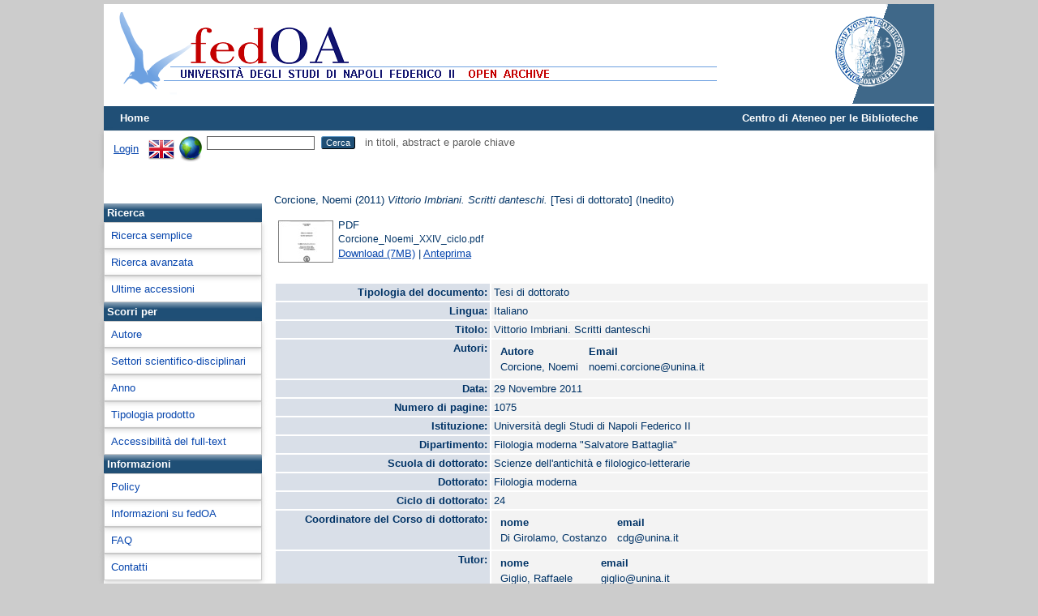

--- FILE ---
content_type: text/html; charset=utf-8
request_url: http://www.fedoa.unina.it/8658/
body_size: 28162
content:
<!DOCTYPE html>
<html xmlns="http://www.w3.org/1999/xhtml">
  <head>
    <meta http-equiv="X-UA-Compatible" content="IE=edge" />
    <title> Vittorio Imbriani. Scritti danteschi  - fedOA</title>
    <link rel="icon" href="/favicon.ico" type="image/x-icon" />
    <link rel="shortcut icon" href="/favicon.ico" type="image/x-icon" />
    <meta content="8658" name="eprints.eprintid" />
<meta content="6" name="eprints.rev_number" />
<meta content="archive" name="eprints.eprint_status" />
<meta name="eprints.userid" content="17" />
<meta content="disk0/00/00/86/58" name="eprints.dir" />
<meta name="eprints.datestamp" content="2011-12-06 11:11:04" />
<meta name="eprints.lastmod" content="2014-04-30 19:47:35" />
<meta name="eprints.status_changed" content="2012-04-27 08:12:05" />
<meta name="eprints.type" content="thesis_phd" />
<meta name="eprints.metadata_visibility" content="show" />
<meta content="Corcione, Noemi" name="eprints.creators_name" />
<meta content="noemi.corcione@unina.it" name="eprints.creators_id" />
<meta content="Vittorio Imbriani. Scritti danteschi" name="eprints.title" />
<meta content="unpub" name="eprints.ispublished" />
<meta name="eprints.keywords" content="Imbriani; Dante; scuola storica; Brunetto Latini; Gemma Donati; Scartazzini; D'Ancona; Del Lungo; Poerio; Iacopo Alighieri;" />
<meta content="La tesi di dottorato consiste in una edizione critica degli scritti danteschi di Vittorio Imbriani preceduta da uno studio introduttivo." name="eprints.abstract" />
<meta name="eprints.date" content="2011-11-29" />
<meta content="ita" name="eprints.language" />
<meta content="24" name="eprints.cycle" />
<meta content="Scienze dell'antichità e filologico-letterarie" name="eprints.school" />
<meta content="Filologia moderna" name="eprints.phd" />
<meta name="eprints.coordinator_name" content="HASH(0x5645f9104a58)" />
<meta name="eprints.coordinator_id" content="cdg@unina.it" />
<meta content="Giglio, Raffaele" name="eprints.tutors_name" />
<meta content="Calenda, Corrado" name="eprints.tutors_name" />
<meta content="Mazzucchi, Andrea" name="eprints.tutors_name" />
<meta content="giglio@unina.it" name="eprints.tutors_id" />
<meta name="eprints.tutors_id" content="corrado.calenda@unina.it" />
<meta name="eprints.tutors_id" content="andrea.mazzucchi@unina.it" />
<meta name="eprints.sectors_miur" content="L-FIL-LET_10" />
<meta name="eprints.doi" content="10.6092/UNINA/FEDOA/8658" />
<meta name="eprints.full_text_status" content="public" />
<meta name="eprints.pages" content="1075" />
<meta content="Università degli Studi di Napoli Federico II" name="eprints.institution" />
<meta name="eprints.department" content="Filologia moderna &quot;Salvatore Battaglia&quot;" />
<meta name="eprints.citation" content="  Corcione, Noemi  (2011) Vittorio Imbriani. Scritti danteschi.  [Tesi di dottorato]    (Inedito)  " />
<meta content="http://www.fedoa.unina.it/8658/1/Corcione_Noemi_XXIV_ciclo.pdf" name="eprints.document_url" />
<link rel="schema.DC" href="http://purl.org/DC/elements/1.0/" />
<meta name="DC.relation" content="http://www.fedoa.unina.it/8658/" />
<meta name="DC.title" content="Vittorio Imbriani. Scritti danteschi" />
<meta name="DC.creator" content="Corcione, Noemi" />
<meta name="DC.description" content="La tesi di dottorato consiste in una edizione critica degli scritti danteschi di Vittorio Imbriani preceduta da uno studio introduttivo." />
<meta name="DC.date" content="2011-11-29" />
<meta content="Tesi di dottorato" name="DC.type" />
<meta name="DC.type" content="NonPeerReviewed" />
<meta content="application/pdf" name="DC.format" />
<meta name="DC.language" content="it" />
<meta content="http://www.fedoa.unina.it/8658/1/Corcione_Noemi_XXIV_ciclo.pdf" name="DC.identifier" />
<meta content="  Corcione, Noemi  (2011) Vittorio Imbriani. Scritti danteschi.  [Tesi di dottorato]    (Inedito)  " name="DC.identifier" />
<meta content="ita" name="DC.language" />
<link rel="canonical" href="http://www.fedoa.unina.it/8658/" />
<link rel="alternate" type="text/plain; charset=utf-8" title="ASCII Citation" href="http://www.fedoa.unina.it/cgi/export/eprint/8658/Text/sire-eprint-8658.txt" />
<link type="text/xml; charset=utf-8" rel="alternate" title="OpenURL ContextObject" href="http://www.fedoa.unina.it/cgi/export/eprint/8658/ContextObject/sire-eprint-8658.xml" />
<link href="http://www.fedoa.unina.it/cgi/export/eprint/8658/DIDL/sire-eprint-8658.xml" title="MPEG-21 DIDL" type="text/xml; charset=utf-8" rel="alternate" />
<link title="Dublin Core" rel="alternate" type="text/plain; charset=utf-8" href="http://www.fedoa.unina.it/cgi/export/eprint/8658/DC/sire-eprint-8658.txt" />
<link href="http://www.fedoa.unina.it/cgi/export/eprint/8658/RDFXML/sire-eprint-8658.rdf" type="application/rdf+xml" rel="alternate" title="RDF+XML" />
<link title="Refer" type="text/plain" rel="alternate" href="http://www.fedoa.unina.it/cgi/export/eprint/8658/Refer/sire-eprint-8658.refer" />
<link href="http://www.fedoa.unina.it/cgi/export/eprint/8658/Simple/sire-eprint-8658.txt" rel="alternate" type="text/plain; charset=utf-8" title="Simple Metadata" />
<link href="http://www.fedoa.unina.it/cgi/export/eprint/8658/COinS/sire-eprint-8658.txt" title="OpenURL ContextObject in Span" type="text/plain; charset=utf-8" rel="alternate" />
<link title="Reference Manager" rel="alternate" type="text/plain" href="http://www.fedoa.unina.it/cgi/export/eprint/8658/RIS/sire-eprint-8658.ris" />
<link rel="alternate" type="application/json; charset=utf-8" title="JSON" href="http://www.fedoa.unina.it/cgi/export/eprint/8658/JSON/sire-eprint-8658.js" />
<link href="http://www.fedoa.unina.it/cgi/export/eprint/8658/METS/sire-eprint-8658.xml" rel="alternate" type="text/xml; charset=utf-8" title="METS" />
<link href="http://www.fedoa.unina.it/cgi/export/eprint/8658/DEPOSITOLEGALE/sire-eprint-8658.xml" title="DIDL" rel="alternate" type="text/xml; charset=utf-8" />
<link href="http://www.fedoa.unina.it/cgi/export/eprint/8658/CSV/sire-eprint-8658.csv" rel="alternate" type="text/csv; charset=utf-8" title="Multiline CSV" />
<link href="http://www.fedoa.unina.it/cgi/export/eprint/8658/DC_OPENAIRE/sire-eprint-8658.txt" title="Dublin Core" type="text/plain; charset=utf-8" rel="alternate" />
<link href="http://www.fedoa.unina.it/cgi/export/eprint/8658/Atom/sire-eprint-8658.xml" type="application/atom+xml;charset=utf-8" rel="alternate" title="Atom" />
<link title="EP3 XML" type="application/vnd.eprints.data+xml; charset=utf-8" rel="alternate" href="http://www.fedoa.unina.it/cgi/export/eprint/8658/XML/sire-eprint-8658.xml" />
<link href="http://www.fedoa.unina.it/cgi/export/eprint/8658/EndNote/sire-eprint-8658.enw" rel="alternate" type="text/plain; charset=utf-8" title="EndNote" />
<link title="MODS" rel="alternate" type="text/xml; charset=utf-8" href="http://www.fedoa.unina.it/cgi/export/eprint/8658/MODS/sire-eprint-8658.xml" />
<link href="http://www.fedoa.unina.it/cgi/export/eprint/8658/RefWorks/sire-eprint-8658.ref" title="RefWorks" rel="alternate" type="text/plain" />
<link title="RDF+N3" type="text/n3" rel="alternate" href="http://www.fedoa.unina.it/cgi/export/eprint/8658/RDFN3/sire-eprint-8658.n3" />
<link href="http://www.fedoa.unina.it/cgi/export/eprint/8658/DC_DOI/sire-eprint-8658.txt" title="Dublin Core" rel="alternate" type="text/plain; charset=utf-8" />
<link title="Data Cite XML" type="application/xml; charset=utf-8" rel="alternate" href="http://www.fedoa.unina.it/cgi/export/eprint/8658/DataCiteXML/sire-eprint-8658.xml" />
<link href="http://www.fedoa.unina.it/cgi/export/eprint/8658/RDFNT/sire-eprint-8658.nt" title="RDF+N-Triples" rel="alternate" type="text/plain" />
<link href="http://www.fedoa.unina.it/cgi/export/eprint/8658/BibTeX/sire-eprint-8658.bib" rel="alternate" type="text/plain; charset=utf-8" title="BibTeX" />
<link title="HTML Citation" type="text/html; charset=utf-8" rel="alternate" href="http://www.fedoa.unina.it/cgi/export/eprint/8658/HTML/sire-eprint-8658.html" />
<link href="http://www.fedoa.unina.it/" rel="Top" />
    <link href="http://www.fedoa.unina.it/sword-app/servicedocument" rel="Sword" />
    <link href="http://www.fedoa.unina.it/id/contents" rel="SwordDeposit" />
    <link type="text/html" rel="Search" href="http://www.fedoa.unina.it/cgi/search" />
    <link type="application/opensearchdescription+xml" rel="Search" title="fedOA" href="http://www.fedoa.unina.it/cgi/opensearchdescription" />
    <script type="text/javascript">
// <![CDATA[
var eprints_http_root = "http://www.fedoa.unina.it";
var eprints_http_cgiroot = "http://www.fedoa.unina.it/cgi";
var eprints_oai_archive_id = "fedoa.unina.it";
var eprints_logged_in = false;
var eprints_logged_in_userid = 0; 
var eprints_logged_in_username = ""; 
var eprints_logged_in_usertype = ""; 
var eprints_lang_id = "it";
// ]]></script>
    <style type="text/css">.ep_logged_in { display: none }</style>
    <link type="text/css" rel="stylesheet" href="/style/auto-3.4.6.css?1732279742" />
    <script type="text/javascript" src="/javascript/auto-3.4.6.js?1732279742">
//padder
</script>
    <!--[if lte IE 6]>
        <link rel="stylesheet" type="text/css" href="/style/ie6.css" />
   <![endif]-->
    <meta name="Generator" content="EPrints 3.4.6" />
    <meta content="text/html; charset=UTF-8" http-equiv="Content-Type" />
    <meta http-equiv="Content-Language" content="it" />
    
  </head>
  <body>
    <div id="content">
    

      
  <!-- INIZIA SUPERIORE -->   
      <!--
  <div class="ep_tm_nav-up">
         <a href="http://www.sba.unina.it">Centro di Ateneo per le Biblioteche</a> |   
              <div id="ep_tm_languages"> 
                   <a href="/cgi/set_lang?lang=en&amp;referrer={$config{http_url}}">english</a> |
                  <a href="/cgi/set_lang?lang=it&amp;referrer={$config{http_url}}">italiano</a>
              </div>
  </div>
-->
      
  <div class="ep_tm_header ep_noprint">
      
           <div class="ep_tm_site_logo">
                 <a href="http://www.fedoa.unina.it/" title="fedOA">
                 <img alt="fedOA" src="/images/sitelogo.png" />
                 </a>
          </div>
    
             <div class="ep_tm_unina_logo">
             <a href="http://www.unina.it" title="Università di Napoli Federico II">
             <img alt="Universita di Napoli Federico II" src="/images/unina-fedoa.png" />
             </a>
         </div>
  
    <!--
         <div class="ep_tm_unina_logo">
             <a href="http://www.unina.it" title="Università di Napoli Federico II">
             <img alt="Università di Napoli Federico II" src="/images/barra_unina.jpg"/>
             </a>
         </div>
   -->
   
   
      <ul class="ep_tm_menu">
        <li>
          <a href="http://www.fedoa.unina.it">
            Home
          </a>
        </li>
        
<!--
        <li>
          <a href="{$config{http_url}}/information.html">
            <epc:phrase ref="template/navigation:about"/>
          </a>
        </li>
        <li>
          <a href="{$config{http_url}}/view/" menu="ep_tm_menu_browse">
            <epc:phrase ref="template/navigation:browse"/>
          </a>
          <ul id="ep_tm_menu_browse" style="display:none;">
            <li>
              <a href="{$config{http_url}}/view/year/">
                <epc:phrase ref="bin/generate_views:indextitleprefix"/>
                <epc:phrase ref="viewname_eprint_year"/>
              </a>
            </li>
            <li>
              <a href="{$config{http_url}}/view/subjects/">
                <epc:phrase ref="bin/generate_views:indextitleprefix"/>
                <epc:phrase ref="viewname_eprint_subjects"/>
              </a>
            </li>
            <li>
              <a href="{$config{http_url}}/view/divisions/">
                <epc:phrase ref="bin/generate_views:indextitleprefix"/>
                <epc:phrase ref="viewname_eprint_divisions"/>
              </a>
            </li>
            <li>
              <a href="{$config{http_url}}/view/creators/">
                <epc:phrase ref="bin/generate_views:indextitleprefix"/>
                <epc:phrase ref="viewname_eprint_creators"/>
              </a>
            </li>
          </ul>
           </li>
 --> 
        <li style="float:right"><a href="http://www.sba.unina.it" style="color:#ffffff; text-decoration: none;">Centro di Ateneo per le Biblioteche</a></li>
      </ul>

      <table class="ep_tm_searchbar">
        <tr>
          <td align="left">
            <ul class="ep_tm_key_tools" id="ep_tm_menu_tools"><li class="ep_tm_key_tools_item"><a href="/cgi/users/home" class="ep_tm_key_tools_item_link">Login</a></li></ul>
          </td>
          <td align="right" style="white-space: nowrap">
            <div id="ep_tm_languages"><a href="/cgi/set_lang?lang=en&amp;referrer=http%3A%2F%2Fwww.fedoa.unina.it%2F8658%2F" title="English"><img alt="English" border="0" align="top" src="/images/flags/en.png" /></a><a title="Cancella i cookie per la scelta della lingua" href="/cgi/set_lang?referrer=http%3A%2F%2Fwww.fedoa.unina.it%2F8658%2F"><img src="/images/flags/aero.png" border="0" align="top" alt="Cancella i cookie per la scelta della lingua" /></a></div>
            <form method="get" accept-charset="utf-8" action="http://www.fedoa.unina.it/cgi/search" style="display:inline">
              <input class="ep_tm_searchbarbox" size="20" type="text" name="q" />
              <input class="ep_tm_searchbarbutton" value="Cerca" type="submit" name="_action_search" />
              in titoli, abstract e parole chiave
              <input type="hidden" name="_action_search" value="Search" />
              <input type="hidden" name="_order" value="bytitle" />
              <input type="hidden" name="basic_srchtype" value="ALL" />
              <input type="hidden" name="_satisfyall" value="ALL" />
            </form>
          </td>
        </tr>
      </table>

    </div>
    
 <!-- INIZIA PARTE CENTRALE -->   

<div class="ep_tm_central">

<!-- INIZIA MENU SX -->

 <div class="ep_tm_page_menu-sx">
	 <div style="padding:10px 40px;">
   <div data-badge-details="right" data-badge-type="medium-donut" class="altmetric-embed"></div>
	</div>
     <div class="ep_toolbox"><div class="ep_toolbox_tab">
      Ricerca
    </div></div>
    
      <div class="ep_toolbox"><div class="ep_toolbox_content">
           <a href="http://www.fedoa.unina.it/cgi/search/simple">Ricerca semplice</a>
      </div></div>

    <div class="ep_toolbox"><div class="ep_toolbox_content">
         <a href="http://www.fedoa.unina.it/cgi/search/advanced">Ricerca avanzata</a>
    </div></div>
<!--  
       <div class="ep_toolbox"><div class="ep_toolbox_content" >
         <u>Full text ad accesso aperto</u>
    </div></div>
-->   
          <div class="ep_toolbox"><div class="ep_toolbox_content">
                 <a href="http://www.fedoa.unina.it/cgi/latest">Ultime accessioni</a>

    </div></div>
  
     <div class="ep_toolbox"><div class="ep_toolbox_tab">
      Scorri per
    </div></div>

    <div class="ep_toolbox"><div class="ep_toolbox_content">
              <a href="http://www.fedoa.unina.it/view/creators/">
                
                Autore
              </a>
    </div></div>
   
   
  
    <div class="ep_toolbox"><div class="ep_toolbox_content">
      <a href="http://www.fedoa.unina.it/view/subjects/">
                
                Settori scientifico-disciplinari
              </a>
       </div></div>

    <div class="ep_toolbox"><div class="ep_toolbox_content">
              <a href="http://www.fedoa.unina.it/view/year/">
                
                Anno
              </a>
      </div></div>    

  
<!--
     <div class="ep_toolbox"><div class="ep_toolbox_content" >
              <a href="{$config{http_url}}/view/creators_dep/">
                <epc:phrase ref="bin/generate_views:indextitleprefix"/>
                <epc:phrase ref="viewname_eprint_creators_dep"/>
              </a>
    </div></div>
-->

    <div class="ep_toolbox"><div class="ep_toolbox_content">
              <a href="http://www.fedoa.unina.it/view/types/">
                
                Tipologia prodotto
              </a>
    </div></div>
<!--   
       <div class="ep_toolbox"><div class="ep_toolbox_content" >
         <u>Dottorato</u>
    </div></div>
   
          <div class="ep_toolbox"><div class="ep_toolbox_content" >
         <u>Accessibilità full-text</u>
    </div></div>
   
-->
    <div class="ep_toolbox"><div class="ep_toolbox_content">
              <a href="http://www.fedoa.unina.it/view/by_fulltext/">
                
                Accessibilità del full-text
              </a>
    </div></div>
<!--
    <div class="ep_toolbox"><div class="ep_toolbox_content" >
              <a href="{$config{http_url}}/view/isicrui/">
                <epc:phrase ref="bin/generate_views:indextitleprefix"/>
                <epc:phrase ref="viewname_eprint_isicrui"/>
              </a>
    </div></div>
 --> 

   <div class="ep_toolbox"><div class="ep_toolbox_tab">
      Informazioni
    </div></div>
   

    <div class="ep_toolbox"><div class="ep_toolbox_content">
          <a href="http://www.fedoa.unina.it/policies.html">
            Policy
          </a>
        </div></div>
   

    <div class="ep_toolbox"><div class="ep_toolbox_content">
          <a href="http://www.fedoa.unina.it/information.html">
            Informazioni su fedOA
          </a>
        </div></div>

   
    <div class="ep_toolbox"><div class="ep_toolbox_content">
          <a href="http://www.fedoa.unina.it/faq.html">
            FAQ
          </a>
        </div></div>  
   
   
    <div class="ep_toolbox"><div class="ep_toolbox_content">
          <a href="http://www.fedoa.unina.it/contact.html">
            Contatti
          </a>
        </div></div>  
             
   </div>
 
 <!-- FINE MENU SX -->


<!-- INIZIA CONTENUTO PAGINA -->

   <div class="ep_tm_page_content">
     <!--
        <h1 class="ep_tm_pagetitle">
          <epc:pin ref="title"/>
        </h1>
-->
        <div class="ep_summary_content"><div class="ep_summary_content_top"></div><div class="ep_summary_content_left"></div><div class="ep_summary_content_right"></div><div class="ep_summary_content_main">

	<style>
	th.field {
		text-align: right;
		vertical-align: top;
		background-color: #d9dfe8;
		width: 33%;
	}
	td.field {
		text-align: left;
		vertical-align: top;
		background-color: #f3f3f3;
	}
	</style>

	<p style="margin-bottom: 1em">
		


		<span class="person_name">Corcione, Noemi</span>
	

(2011)

<em>Vittorio Imbriani. Scritti danteschi.</em>


		[Tesi di dottorato]
	


	 (Inedito)



	</p>

	

	

		
	
		
			
			<table>
				
					<tr>
						<td valign="top" align="right"><a class="ep_document_link" onmouseout="EPJS_HidePreview( event, 'doc_preview_4225', 'right' );" onfocus="EPJS_ShowPreview( event, 'doc_preview_4225', 'right' );" onmouseover="EPJS_ShowPreview( event, 'doc_preview_4225', 'right' );" onblur="EPJS_HidePreview( event, 'doc_preview_4225', 'right' );" href="http://www.fedoa.unina.it/8658/1/Corcione_Noemi_XXIV_ciclo.pdf"><img src="http://www.fedoa.unina.it/8658/1.hassmallThumbnailVersion/Corcione_Noemi_XXIV_ciclo.pdf" class="ep_doc_icon" title="Corcione_Noemi_XXIV_ciclo.pdf" alt="[thumbnail of Corcione_Noemi_XXIV_ciclo.pdf]" border="0" /></a><div class="ep_preview" id="doc_preview_4225"><div><div><span><img id="doc_preview_4225_img" class="ep_preview_image" src="http://www.fedoa.unina.it/8658/1.haspreviewThumbnailVersion/Corcione_Noemi_XXIV_ciclo.pdf" alt="" border="0" /><div class="ep_preview_title">Anteprima</div></span></div></div></div></td>
						<td valign="top">
							
<span class="ep_document_citation">
<span class="document_format">PDF</span>
<br /><span class="document_filename">Corcione_Noemi_XXIV_ciclo.pdf</span>




</span>
<br />
							<a href="http://www.fedoa.unina.it/8658/1/Corcione_Noemi_XXIV_ciclo.pdf" class="ep_document_link">Download (7MB)</a>
							
				
				| <a rel="lightbox[docs] nofollow" title="  PDF &lt;http://www.fedoa.unina.it/8658/1/Corcione_Noemi_XXIV_ciclo.pdf&gt; 
Corcione_Noemi_XXIV_ciclo.pdf      " href="http://www.fedoa.unina.it/8658/1.haslightboxThumbnailVersion/Corcione_Noemi_XXIV_ciclo.pdf">Anteprima</a>
				
				
							
	
							<ul>
							
							</ul>
						</td>
					</tr>
				
			</table>
		

	

	

	<table style="margin-bottom: 1em; margin-top: 1em;" cellpadding="3">
		<tr>
			<th class="field">Tipologia del documento:</th>
			<td class="field">
				Tesi di dottorato
				
				
				
			</td>
		</tr>
		
		
			
			<tr>
				<th class="field">Lingua:</th>
				<td class="field">Italiano</td>
			</tr>
			
		
			
		
			
			<tr>
				<th class="field">Titolo:</th>
				<td class="field">Vittorio Imbriani. Scritti danteschi</td>
			</tr>
			
		
			
			<tr>
				<th class="field">Autori:</th>
				<td class="field"><div class="ep_compound ep_creators"><div class="ep_compound_header_row"><div class="ep_compound_header_cell" data-row-cell-index="0">Autore</div><div class="ep_compound_header_cell" data-row-cell-index="0">Email</div></div><div data-row-index="0" class="ep_compound_data_row"><div class="ep_compound_data_row_cell" data-row-cell-index="0"><span class="person_name">Corcione, Noemi</span></div><div data-row-cell-index="1" class="ep_compound_data_row_cell">noemi.corcione@unina.it</div></div></div></td>
			</tr>
			
		
			
		
			
		
			
			<tr>
				<th class="field">Data:</th>
				<td class="field">29 Novembre 2011</td>
			</tr>
			
		
			
		
			
			<tr>
				<th class="field">Numero di pagine:</th>
				<td class="field">1075</td>
			</tr>
			
		
			
			<tr>
				<th class="field">Istituzione:</th>
				<td class="field">Università degli Studi di Napoli Federico II</td>
			</tr>
			
		
			
		
			
			<tr>
				<th class="field">Dipartimento:</th>
				<td class="field">Filologia moderna "Salvatore Battaglia"</td>
			</tr>
			
		
			
		
			
			<tr>
				<th class="field">Scuola di dottorato:</th>
				<td class="field">Scienze dell'antichità e filologico-letterarie</td>
			</tr>
			
		
			
		
			
			<tr>
				<th class="field">Dottorato:</th>
				<td class="field">Filologia moderna</td>
			</tr>
			
		
			
			<tr>
				<th class="field">Ciclo di dottorato:</th>
				<td class="field">24</td>
			</tr>
			
		
			
		
			
			<tr>
				<th class="field">Coordinatore del Corso di dottorato:</th>
				<td class="field"><div class="ep_compound ep_coordinator"><div class="ep_compound_header_row"><div data-row-cell-index="0" class="ep_compound_header_cell">nome</div><div class="ep_compound_header_cell" data-row-cell-index="0">email</div></div><div class="ep_compound_data_row"><div data-row-cell-index="0" class="ep_compound_data_row_cell"><span class="person_name">Di Girolamo, Costanzo</span></div><div data-row-cell-index="1" class="ep_compound_data_row_cell">cdg@unina.it</div></div></div></td>
			</tr>
			
		
			
		
			
			<tr>
				<th class="field">Tutor:</th>
				<td class="field"><div class="ep_compound ep_tutors"><div class="ep_compound_header_row"><div data-row-cell-index="0" class="ep_compound_header_cell">nome</div><div data-row-cell-index="0" class="ep_compound_header_cell">email</div></div><div class="ep_compound_data_row" data-row-index="0"><div data-row-cell-index="0" class="ep_compound_data_row_cell"><span class="person_name">Giglio, Raffaele</span></div><div data-row-cell-index="1" class="ep_compound_data_row_cell">giglio@unina.it</div></div><div class="ep_compound_data_row" data-row-index="1"><div class="ep_compound_data_row_cell" data-row-cell-index="0"><span class="person_name">Calenda, Corrado</span></div><div data-row-cell-index="1" class="ep_compound_data_row_cell">corrado.calenda@unina.it</div></div><div class="ep_compound_data_row" data-row-index="2"><div class="ep_compound_data_row_cell" data-row-cell-index="0"><span class="person_name">Mazzucchi, Andrea</span></div><div class="ep_compound_data_row_cell" data-row-cell-index="1">andrea.mazzucchi@unina.it</div></div></div></td>
			</tr>
			
		
			
		
			
		
			
		
			
		
			
		
			
		
			
		
			
		
			
		
			
		
			
		
			
		
			
		
			
		
			
			<tr>
				<th class="field">Data:</th>
				<td class="field">29 Novembre 2011</td>
			</tr>
			
		
			
		
			
		
			
		
			
		
			
		
			
		
			
			<tr>
				<th class="field">Numero di pagine:</th>
				<td class="field">1075</td>
			</tr>
			
		
			
		
			
		
			
			<tr>
				<th class="field">Parole chiave:</th>
				<td class="field">Imbriani; Dante; scuola storica; Brunetto Latini; Gemma Donati; Scartazzini; D'Ancona; Del Lungo; Poerio; Iacopo Alighieri;</td>
			</tr>
			
		
			
		
			
		
			
		
			
			<tr>
				<th class="field">Settori scientifico-disciplinari del MIUR:</th>
				<td class="field"><a href="http://www.fedoa.unina.it/view/subjects/ssd-10.html">Area 10 - Scienze dell'antichità, filologico-letterarie e storico-artistiche</a> &gt; <a href="http://www.fedoa.unina.it/view/subjects/L-FIL-LET=5F10.html">L-FIL-LET/10 - Letteratura italiana</a></td>
			</tr>
			
		
			
		
			
		
			
		
			
		
			
		
			
			<tr>
				<th class="field">Depositato il:</th>
				<td class="field">06 Dic 2011 11:11</td>
			</tr>
			
		
			
			<tr>
				<th class="field">Ultima modifica:</th>
				<td class="field">30 Apr 2014 19:47</td>
			</tr>
			
		
		<tr>
			<th class="field">URI:</th>
			<td class="field"><a href="http://www.fedoa.unina.it/id/eprint/8658">http://www.fedoa.unina.it/id/eprint/8658</a></td>
		</tr>
		
		<tr>
			<th class="field">DOI:</th>
			<td class="field"><a href="http://dx.doi.org/10.6092/UNINA/FEDOA/8658">10.6092/UNINA/FEDOA/8658</a></td>
		</tr>
		
	</table>
	<!--<p><a href="{$slang{ref}}" target="_new"><img src="http://srv02.unina.it:3210/sfx_local/sfx.{$slang{ext}}" /></a></p>-->
	
	

	
		<h2>Abstract</h2>
		<p style="text-align: left; margin: 1em auto 0em auto">La tesi di dottorato consiste in una edizione critica degli scritti danteschi di Vittorio Imbriani preceduta da uno studio introduttivo.</p>
	
	
<h3 class="irstats2_summary_page_header">Downloads</h3>
<div class="irstats2_summary_page_container">
<p>Downloads per month over past year</p>
<div id="irstats2_summary_page_downloads" class="irstats2_graph"></div>
<!--<p style="text-align:center"><a href="#" id="irstats2_summary_page:link">View more statistics</a></p>-->
</div>
<script type="text/javascript">
document.observe("dom:loaded",function(){
		var epLocation = location.href.split('/');
		var irstats2_summary_page_eprintid = epLocation[epLocation.length-2];

		/* $( 'irstats2_summary_page:link' ).setAttribute( 'href', '/cgi/stats/report/eprint/' + irstats2_summary_page_eprintid ); */

		new EPJS_Stats_GoogleGraph ( { 'context': {
			'range':'1y',
			'set_name': 'eprint',
			'set_value': irstats2_summary_page_eprintid,
			'datatype':'downloads' },
			'options': {
			'container_id': 'irstats2_summary_page_downloads', 'date_resolution':'month','graph_type':'column'
			} } );
		});

</script>

	
		<h3>Actions (login required)</h3>
		<table class="ep_summary_page_actions">
		
			<tr>
				<td><a href="/cgi/users/home?screen=EPrint%3A%3AView&amp;eprintid=8658"><img role="button" alt="Modifica documento" src="/style/images/action_view.png" class="ep_form_action_icon" title="Modifica documento button" /></a></td>
				<td>Modifica documento</td>
			</tr>
		
		</table>
	

</div><div class="ep_summary_content_bottom"></div><div class="ep_summary_content_after"></div></div>
   </div>
  </div>


    <div class="ep_tm_footer ep_noprint">
      <div class="ep_tm_eprints_empty"><p></p>  </div> 
        
         <div class="ep_tm_eprints_about">
           <div style="vertical-align:middle;text-align:center; font-weight:bold;">Università di Napoli - Centro di Ateneo per le Biblioteche</div>
      </div> 
      <div class="ep_tm_eprints_logo">fedOA è realizzato con 
        <a href="http://eprints.org/software/">
          <img style="float: middle;" alt="EPrints Logo" src="/images/eprintslogo.png" />
        </a>
      </div>
        

  </div>
 
<!-- FINE CONTENUTO PAGINA -->

<!-- FINE PARTE CENTRALE -->  
    </div>
<!--script src='http://d1uo4w7k31k5mn.cloudfront.net/eprints.embed.js'></script-->
<!-- FINE ID CONTENT -->
  </body>
</html>